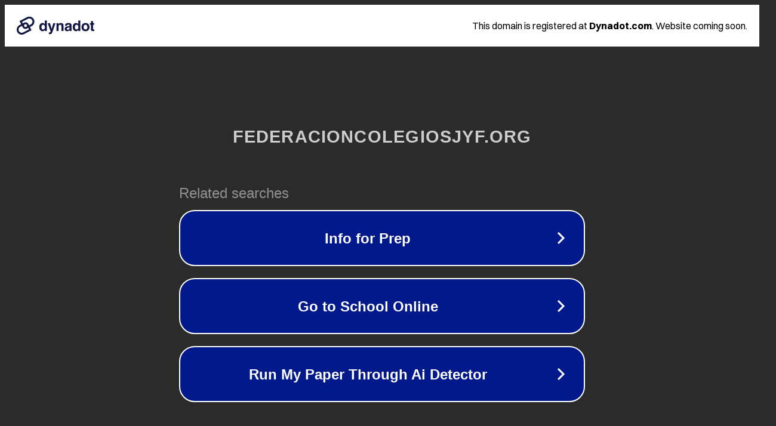

--- FILE ---
content_type: text/html; charset=utf-8
request_url: https://federacioncolegiosjyf.org/2022/03/10/acta-de-asamblea-ordinaria-2021/
body_size: 1130
content:
<!doctype html>
<html data-adblockkey="MFwwDQYJKoZIhvcNAQEBBQADSwAwSAJBANDrp2lz7AOmADaN8tA50LsWcjLFyQFcb/P2Txc58oYOeILb3vBw7J6f4pamkAQVSQuqYsKx3YzdUHCvbVZvFUsCAwEAAQ==_SmYO/Q4KWXqD8gb6Gf3VpiUgksqzOFnWaGNV7dcYU9d7kDK2UVowp9OzwalfNrKhCG9yaCcMHCeMQuIbGLwScg==" lang="en" style="background: #2B2B2B;">
<head>
    <meta charset="utf-8">
    <meta name="viewport" content="width=device-width, initial-scale=1">
    <link rel="icon" href="[data-uri]">
    <link rel="preconnect" href="https://www.google.com" crossorigin>
</head>
<body>
<div id="target" style="opacity: 0"></div>
<script>window.park = "[base64]";</script>
<script src="/biufthzWP.js"></script>
</body>
</html>
